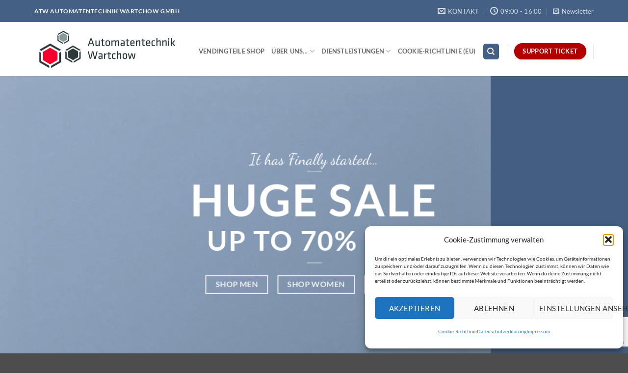

--- FILE ---
content_type: text/html; charset=utf-8
request_url: https://www.google.com/recaptcha/api2/anchor?ar=1&k=6LeNrHsqAAAAAFQ5SOR7e9Z-vJkPcS8DDSM3QEoM&co=aHR0cHM6Ly9hdHd0ZWNobmlrLmRlOjQ0Mw..&hl=en&v=PoyoqOPhxBO7pBk68S4YbpHZ&size=invisible&anchor-ms=20000&execute-ms=30000&cb=r2skg26j5llp
body_size: 48748
content:
<!DOCTYPE HTML><html dir="ltr" lang="en"><head><meta http-equiv="Content-Type" content="text/html; charset=UTF-8">
<meta http-equiv="X-UA-Compatible" content="IE=edge">
<title>reCAPTCHA</title>
<style type="text/css">
/* cyrillic-ext */
@font-face {
  font-family: 'Roboto';
  font-style: normal;
  font-weight: 400;
  font-stretch: 100%;
  src: url(//fonts.gstatic.com/s/roboto/v48/KFO7CnqEu92Fr1ME7kSn66aGLdTylUAMa3GUBHMdazTgWw.woff2) format('woff2');
  unicode-range: U+0460-052F, U+1C80-1C8A, U+20B4, U+2DE0-2DFF, U+A640-A69F, U+FE2E-FE2F;
}
/* cyrillic */
@font-face {
  font-family: 'Roboto';
  font-style: normal;
  font-weight: 400;
  font-stretch: 100%;
  src: url(//fonts.gstatic.com/s/roboto/v48/KFO7CnqEu92Fr1ME7kSn66aGLdTylUAMa3iUBHMdazTgWw.woff2) format('woff2');
  unicode-range: U+0301, U+0400-045F, U+0490-0491, U+04B0-04B1, U+2116;
}
/* greek-ext */
@font-face {
  font-family: 'Roboto';
  font-style: normal;
  font-weight: 400;
  font-stretch: 100%;
  src: url(//fonts.gstatic.com/s/roboto/v48/KFO7CnqEu92Fr1ME7kSn66aGLdTylUAMa3CUBHMdazTgWw.woff2) format('woff2');
  unicode-range: U+1F00-1FFF;
}
/* greek */
@font-face {
  font-family: 'Roboto';
  font-style: normal;
  font-weight: 400;
  font-stretch: 100%;
  src: url(//fonts.gstatic.com/s/roboto/v48/KFO7CnqEu92Fr1ME7kSn66aGLdTylUAMa3-UBHMdazTgWw.woff2) format('woff2');
  unicode-range: U+0370-0377, U+037A-037F, U+0384-038A, U+038C, U+038E-03A1, U+03A3-03FF;
}
/* math */
@font-face {
  font-family: 'Roboto';
  font-style: normal;
  font-weight: 400;
  font-stretch: 100%;
  src: url(//fonts.gstatic.com/s/roboto/v48/KFO7CnqEu92Fr1ME7kSn66aGLdTylUAMawCUBHMdazTgWw.woff2) format('woff2');
  unicode-range: U+0302-0303, U+0305, U+0307-0308, U+0310, U+0312, U+0315, U+031A, U+0326-0327, U+032C, U+032F-0330, U+0332-0333, U+0338, U+033A, U+0346, U+034D, U+0391-03A1, U+03A3-03A9, U+03B1-03C9, U+03D1, U+03D5-03D6, U+03F0-03F1, U+03F4-03F5, U+2016-2017, U+2034-2038, U+203C, U+2040, U+2043, U+2047, U+2050, U+2057, U+205F, U+2070-2071, U+2074-208E, U+2090-209C, U+20D0-20DC, U+20E1, U+20E5-20EF, U+2100-2112, U+2114-2115, U+2117-2121, U+2123-214F, U+2190, U+2192, U+2194-21AE, U+21B0-21E5, U+21F1-21F2, U+21F4-2211, U+2213-2214, U+2216-22FF, U+2308-230B, U+2310, U+2319, U+231C-2321, U+2336-237A, U+237C, U+2395, U+239B-23B7, U+23D0, U+23DC-23E1, U+2474-2475, U+25AF, U+25B3, U+25B7, U+25BD, U+25C1, U+25CA, U+25CC, U+25FB, U+266D-266F, U+27C0-27FF, U+2900-2AFF, U+2B0E-2B11, U+2B30-2B4C, U+2BFE, U+3030, U+FF5B, U+FF5D, U+1D400-1D7FF, U+1EE00-1EEFF;
}
/* symbols */
@font-face {
  font-family: 'Roboto';
  font-style: normal;
  font-weight: 400;
  font-stretch: 100%;
  src: url(//fonts.gstatic.com/s/roboto/v48/KFO7CnqEu92Fr1ME7kSn66aGLdTylUAMaxKUBHMdazTgWw.woff2) format('woff2');
  unicode-range: U+0001-000C, U+000E-001F, U+007F-009F, U+20DD-20E0, U+20E2-20E4, U+2150-218F, U+2190, U+2192, U+2194-2199, U+21AF, U+21E6-21F0, U+21F3, U+2218-2219, U+2299, U+22C4-22C6, U+2300-243F, U+2440-244A, U+2460-24FF, U+25A0-27BF, U+2800-28FF, U+2921-2922, U+2981, U+29BF, U+29EB, U+2B00-2BFF, U+4DC0-4DFF, U+FFF9-FFFB, U+10140-1018E, U+10190-1019C, U+101A0, U+101D0-101FD, U+102E0-102FB, U+10E60-10E7E, U+1D2C0-1D2D3, U+1D2E0-1D37F, U+1F000-1F0FF, U+1F100-1F1AD, U+1F1E6-1F1FF, U+1F30D-1F30F, U+1F315, U+1F31C, U+1F31E, U+1F320-1F32C, U+1F336, U+1F378, U+1F37D, U+1F382, U+1F393-1F39F, U+1F3A7-1F3A8, U+1F3AC-1F3AF, U+1F3C2, U+1F3C4-1F3C6, U+1F3CA-1F3CE, U+1F3D4-1F3E0, U+1F3ED, U+1F3F1-1F3F3, U+1F3F5-1F3F7, U+1F408, U+1F415, U+1F41F, U+1F426, U+1F43F, U+1F441-1F442, U+1F444, U+1F446-1F449, U+1F44C-1F44E, U+1F453, U+1F46A, U+1F47D, U+1F4A3, U+1F4B0, U+1F4B3, U+1F4B9, U+1F4BB, U+1F4BF, U+1F4C8-1F4CB, U+1F4D6, U+1F4DA, U+1F4DF, U+1F4E3-1F4E6, U+1F4EA-1F4ED, U+1F4F7, U+1F4F9-1F4FB, U+1F4FD-1F4FE, U+1F503, U+1F507-1F50B, U+1F50D, U+1F512-1F513, U+1F53E-1F54A, U+1F54F-1F5FA, U+1F610, U+1F650-1F67F, U+1F687, U+1F68D, U+1F691, U+1F694, U+1F698, U+1F6AD, U+1F6B2, U+1F6B9-1F6BA, U+1F6BC, U+1F6C6-1F6CF, U+1F6D3-1F6D7, U+1F6E0-1F6EA, U+1F6F0-1F6F3, U+1F6F7-1F6FC, U+1F700-1F7FF, U+1F800-1F80B, U+1F810-1F847, U+1F850-1F859, U+1F860-1F887, U+1F890-1F8AD, U+1F8B0-1F8BB, U+1F8C0-1F8C1, U+1F900-1F90B, U+1F93B, U+1F946, U+1F984, U+1F996, U+1F9E9, U+1FA00-1FA6F, U+1FA70-1FA7C, U+1FA80-1FA89, U+1FA8F-1FAC6, U+1FACE-1FADC, U+1FADF-1FAE9, U+1FAF0-1FAF8, U+1FB00-1FBFF;
}
/* vietnamese */
@font-face {
  font-family: 'Roboto';
  font-style: normal;
  font-weight: 400;
  font-stretch: 100%;
  src: url(//fonts.gstatic.com/s/roboto/v48/KFO7CnqEu92Fr1ME7kSn66aGLdTylUAMa3OUBHMdazTgWw.woff2) format('woff2');
  unicode-range: U+0102-0103, U+0110-0111, U+0128-0129, U+0168-0169, U+01A0-01A1, U+01AF-01B0, U+0300-0301, U+0303-0304, U+0308-0309, U+0323, U+0329, U+1EA0-1EF9, U+20AB;
}
/* latin-ext */
@font-face {
  font-family: 'Roboto';
  font-style: normal;
  font-weight: 400;
  font-stretch: 100%;
  src: url(//fonts.gstatic.com/s/roboto/v48/KFO7CnqEu92Fr1ME7kSn66aGLdTylUAMa3KUBHMdazTgWw.woff2) format('woff2');
  unicode-range: U+0100-02BA, U+02BD-02C5, U+02C7-02CC, U+02CE-02D7, U+02DD-02FF, U+0304, U+0308, U+0329, U+1D00-1DBF, U+1E00-1E9F, U+1EF2-1EFF, U+2020, U+20A0-20AB, U+20AD-20C0, U+2113, U+2C60-2C7F, U+A720-A7FF;
}
/* latin */
@font-face {
  font-family: 'Roboto';
  font-style: normal;
  font-weight: 400;
  font-stretch: 100%;
  src: url(//fonts.gstatic.com/s/roboto/v48/KFO7CnqEu92Fr1ME7kSn66aGLdTylUAMa3yUBHMdazQ.woff2) format('woff2');
  unicode-range: U+0000-00FF, U+0131, U+0152-0153, U+02BB-02BC, U+02C6, U+02DA, U+02DC, U+0304, U+0308, U+0329, U+2000-206F, U+20AC, U+2122, U+2191, U+2193, U+2212, U+2215, U+FEFF, U+FFFD;
}
/* cyrillic-ext */
@font-face {
  font-family: 'Roboto';
  font-style: normal;
  font-weight: 500;
  font-stretch: 100%;
  src: url(//fonts.gstatic.com/s/roboto/v48/KFO7CnqEu92Fr1ME7kSn66aGLdTylUAMa3GUBHMdazTgWw.woff2) format('woff2');
  unicode-range: U+0460-052F, U+1C80-1C8A, U+20B4, U+2DE0-2DFF, U+A640-A69F, U+FE2E-FE2F;
}
/* cyrillic */
@font-face {
  font-family: 'Roboto';
  font-style: normal;
  font-weight: 500;
  font-stretch: 100%;
  src: url(//fonts.gstatic.com/s/roboto/v48/KFO7CnqEu92Fr1ME7kSn66aGLdTylUAMa3iUBHMdazTgWw.woff2) format('woff2');
  unicode-range: U+0301, U+0400-045F, U+0490-0491, U+04B0-04B1, U+2116;
}
/* greek-ext */
@font-face {
  font-family: 'Roboto';
  font-style: normal;
  font-weight: 500;
  font-stretch: 100%;
  src: url(//fonts.gstatic.com/s/roboto/v48/KFO7CnqEu92Fr1ME7kSn66aGLdTylUAMa3CUBHMdazTgWw.woff2) format('woff2');
  unicode-range: U+1F00-1FFF;
}
/* greek */
@font-face {
  font-family: 'Roboto';
  font-style: normal;
  font-weight: 500;
  font-stretch: 100%;
  src: url(//fonts.gstatic.com/s/roboto/v48/KFO7CnqEu92Fr1ME7kSn66aGLdTylUAMa3-UBHMdazTgWw.woff2) format('woff2');
  unicode-range: U+0370-0377, U+037A-037F, U+0384-038A, U+038C, U+038E-03A1, U+03A3-03FF;
}
/* math */
@font-face {
  font-family: 'Roboto';
  font-style: normal;
  font-weight: 500;
  font-stretch: 100%;
  src: url(//fonts.gstatic.com/s/roboto/v48/KFO7CnqEu92Fr1ME7kSn66aGLdTylUAMawCUBHMdazTgWw.woff2) format('woff2');
  unicode-range: U+0302-0303, U+0305, U+0307-0308, U+0310, U+0312, U+0315, U+031A, U+0326-0327, U+032C, U+032F-0330, U+0332-0333, U+0338, U+033A, U+0346, U+034D, U+0391-03A1, U+03A3-03A9, U+03B1-03C9, U+03D1, U+03D5-03D6, U+03F0-03F1, U+03F4-03F5, U+2016-2017, U+2034-2038, U+203C, U+2040, U+2043, U+2047, U+2050, U+2057, U+205F, U+2070-2071, U+2074-208E, U+2090-209C, U+20D0-20DC, U+20E1, U+20E5-20EF, U+2100-2112, U+2114-2115, U+2117-2121, U+2123-214F, U+2190, U+2192, U+2194-21AE, U+21B0-21E5, U+21F1-21F2, U+21F4-2211, U+2213-2214, U+2216-22FF, U+2308-230B, U+2310, U+2319, U+231C-2321, U+2336-237A, U+237C, U+2395, U+239B-23B7, U+23D0, U+23DC-23E1, U+2474-2475, U+25AF, U+25B3, U+25B7, U+25BD, U+25C1, U+25CA, U+25CC, U+25FB, U+266D-266F, U+27C0-27FF, U+2900-2AFF, U+2B0E-2B11, U+2B30-2B4C, U+2BFE, U+3030, U+FF5B, U+FF5D, U+1D400-1D7FF, U+1EE00-1EEFF;
}
/* symbols */
@font-face {
  font-family: 'Roboto';
  font-style: normal;
  font-weight: 500;
  font-stretch: 100%;
  src: url(//fonts.gstatic.com/s/roboto/v48/KFO7CnqEu92Fr1ME7kSn66aGLdTylUAMaxKUBHMdazTgWw.woff2) format('woff2');
  unicode-range: U+0001-000C, U+000E-001F, U+007F-009F, U+20DD-20E0, U+20E2-20E4, U+2150-218F, U+2190, U+2192, U+2194-2199, U+21AF, U+21E6-21F0, U+21F3, U+2218-2219, U+2299, U+22C4-22C6, U+2300-243F, U+2440-244A, U+2460-24FF, U+25A0-27BF, U+2800-28FF, U+2921-2922, U+2981, U+29BF, U+29EB, U+2B00-2BFF, U+4DC0-4DFF, U+FFF9-FFFB, U+10140-1018E, U+10190-1019C, U+101A0, U+101D0-101FD, U+102E0-102FB, U+10E60-10E7E, U+1D2C0-1D2D3, U+1D2E0-1D37F, U+1F000-1F0FF, U+1F100-1F1AD, U+1F1E6-1F1FF, U+1F30D-1F30F, U+1F315, U+1F31C, U+1F31E, U+1F320-1F32C, U+1F336, U+1F378, U+1F37D, U+1F382, U+1F393-1F39F, U+1F3A7-1F3A8, U+1F3AC-1F3AF, U+1F3C2, U+1F3C4-1F3C6, U+1F3CA-1F3CE, U+1F3D4-1F3E0, U+1F3ED, U+1F3F1-1F3F3, U+1F3F5-1F3F7, U+1F408, U+1F415, U+1F41F, U+1F426, U+1F43F, U+1F441-1F442, U+1F444, U+1F446-1F449, U+1F44C-1F44E, U+1F453, U+1F46A, U+1F47D, U+1F4A3, U+1F4B0, U+1F4B3, U+1F4B9, U+1F4BB, U+1F4BF, U+1F4C8-1F4CB, U+1F4D6, U+1F4DA, U+1F4DF, U+1F4E3-1F4E6, U+1F4EA-1F4ED, U+1F4F7, U+1F4F9-1F4FB, U+1F4FD-1F4FE, U+1F503, U+1F507-1F50B, U+1F50D, U+1F512-1F513, U+1F53E-1F54A, U+1F54F-1F5FA, U+1F610, U+1F650-1F67F, U+1F687, U+1F68D, U+1F691, U+1F694, U+1F698, U+1F6AD, U+1F6B2, U+1F6B9-1F6BA, U+1F6BC, U+1F6C6-1F6CF, U+1F6D3-1F6D7, U+1F6E0-1F6EA, U+1F6F0-1F6F3, U+1F6F7-1F6FC, U+1F700-1F7FF, U+1F800-1F80B, U+1F810-1F847, U+1F850-1F859, U+1F860-1F887, U+1F890-1F8AD, U+1F8B0-1F8BB, U+1F8C0-1F8C1, U+1F900-1F90B, U+1F93B, U+1F946, U+1F984, U+1F996, U+1F9E9, U+1FA00-1FA6F, U+1FA70-1FA7C, U+1FA80-1FA89, U+1FA8F-1FAC6, U+1FACE-1FADC, U+1FADF-1FAE9, U+1FAF0-1FAF8, U+1FB00-1FBFF;
}
/* vietnamese */
@font-face {
  font-family: 'Roboto';
  font-style: normal;
  font-weight: 500;
  font-stretch: 100%;
  src: url(//fonts.gstatic.com/s/roboto/v48/KFO7CnqEu92Fr1ME7kSn66aGLdTylUAMa3OUBHMdazTgWw.woff2) format('woff2');
  unicode-range: U+0102-0103, U+0110-0111, U+0128-0129, U+0168-0169, U+01A0-01A1, U+01AF-01B0, U+0300-0301, U+0303-0304, U+0308-0309, U+0323, U+0329, U+1EA0-1EF9, U+20AB;
}
/* latin-ext */
@font-face {
  font-family: 'Roboto';
  font-style: normal;
  font-weight: 500;
  font-stretch: 100%;
  src: url(//fonts.gstatic.com/s/roboto/v48/KFO7CnqEu92Fr1ME7kSn66aGLdTylUAMa3KUBHMdazTgWw.woff2) format('woff2');
  unicode-range: U+0100-02BA, U+02BD-02C5, U+02C7-02CC, U+02CE-02D7, U+02DD-02FF, U+0304, U+0308, U+0329, U+1D00-1DBF, U+1E00-1E9F, U+1EF2-1EFF, U+2020, U+20A0-20AB, U+20AD-20C0, U+2113, U+2C60-2C7F, U+A720-A7FF;
}
/* latin */
@font-face {
  font-family: 'Roboto';
  font-style: normal;
  font-weight: 500;
  font-stretch: 100%;
  src: url(//fonts.gstatic.com/s/roboto/v48/KFO7CnqEu92Fr1ME7kSn66aGLdTylUAMa3yUBHMdazQ.woff2) format('woff2');
  unicode-range: U+0000-00FF, U+0131, U+0152-0153, U+02BB-02BC, U+02C6, U+02DA, U+02DC, U+0304, U+0308, U+0329, U+2000-206F, U+20AC, U+2122, U+2191, U+2193, U+2212, U+2215, U+FEFF, U+FFFD;
}
/* cyrillic-ext */
@font-face {
  font-family: 'Roboto';
  font-style: normal;
  font-weight: 900;
  font-stretch: 100%;
  src: url(//fonts.gstatic.com/s/roboto/v48/KFO7CnqEu92Fr1ME7kSn66aGLdTylUAMa3GUBHMdazTgWw.woff2) format('woff2');
  unicode-range: U+0460-052F, U+1C80-1C8A, U+20B4, U+2DE0-2DFF, U+A640-A69F, U+FE2E-FE2F;
}
/* cyrillic */
@font-face {
  font-family: 'Roboto';
  font-style: normal;
  font-weight: 900;
  font-stretch: 100%;
  src: url(//fonts.gstatic.com/s/roboto/v48/KFO7CnqEu92Fr1ME7kSn66aGLdTylUAMa3iUBHMdazTgWw.woff2) format('woff2');
  unicode-range: U+0301, U+0400-045F, U+0490-0491, U+04B0-04B1, U+2116;
}
/* greek-ext */
@font-face {
  font-family: 'Roboto';
  font-style: normal;
  font-weight: 900;
  font-stretch: 100%;
  src: url(//fonts.gstatic.com/s/roboto/v48/KFO7CnqEu92Fr1ME7kSn66aGLdTylUAMa3CUBHMdazTgWw.woff2) format('woff2');
  unicode-range: U+1F00-1FFF;
}
/* greek */
@font-face {
  font-family: 'Roboto';
  font-style: normal;
  font-weight: 900;
  font-stretch: 100%;
  src: url(//fonts.gstatic.com/s/roboto/v48/KFO7CnqEu92Fr1ME7kSn66aGLdTylUAMa3-UBHMdazTgWw.woff2) format('woff2');
  unicode-range: U+0370-0377, U+037A-037F, U+0384-038A, U+038C, U+038E-03A1, U+03A3-03FF;
}
/* math */
@font-face {
  font-family: 'Roboto';
  font-style: normal;
  font-weight: 900;
  font-stretch: 100%;
  src: url(//fonts.gstatic.com/s/roboto/v48/KFO7CnqEu92Fr1ME7kSn66aGLdTylUAMawCUBHMdazTgWw.woff2) format('woff2');
  unicode-range: U+0302-0303, U+0305, U+0307-0308, U+0310, U+0312, U+0315, U+031A, U+0326-0327, U+032C, U+032F-0330, U+0332-0333, U+0338, U+033A, U+0346, U+034D, U+0391-03A1, U+03A3-03A9, U+03B1-03C9, U+03D1, U+03D5-03D6, U+03F0-03F1, U+03F4-03F5, U+2016-2017, U+2034-2038, U+203C, U+2040, U+2043, U+2047, U+2050, U+2057, U+205F, U+2070-2071, U+2074-208E, U+2090-209C, U+20D0-20DC, U+20E1, U+20E5-20EF, U+2100-2112, U+2114-2115, U+2117-2121, U+2123-214F, U+2190, U+2192, U+2194-21AE, U+21B0-21E5, U+21F1-21F2, U+21F4-2211, U+2213-2214, U+2216-22FF, U+2308-230B, U+2310, U+2319, U+231C-2321, U+2336-237A, U+237C, U+2395, U+239B-23B7, U+23D0, U+23DC-23E1, U+2474-2475, U+25AF, U+25B3, U+25B7, U+25BD, U+25C1, U+25CA, U+25CC, U+25FB, U+266D-266F, U+27C0-27FF, U+2900-2AFF, U+2B0E-2B11, U+2B30-2B4C, U+2BFE, U+3030, U+FF5B, U+FF5D, U+1D400-1D7FF, U+1EE00-1EEFF;
}
/* symbols */
@font-face {
  font-family: 'Roboto';
  font-style: normal;
  font-weight: 900;
  font-stretch: 100%;
  src: url(//fonts.gstatic.com/s/roboto/v48/KFO7CnqEu92Fr1ME7kSn66aGLdTylUAMaxKUBHMdazTgWw.woff2) format('woff2');
  unicode-range: U+0001-000C, U+000E-001F, U+007F-009F, U+20DD-20E0, U+20E2-20E4, U+2150-218F, U+2190, U+2192, U+2194-2199, U+21AF, U+21E6-21F0, U+21F3, U+2218-2219, U+2299, U+22C4-22C6, U+2300-243F, U+2440-244A, U+2460-24FF, U+25A0-27BF, U+2800-28FF, U+2921-2922, U+2981, U+29BF, U+29EB, U+2B00-2BFF, U+4DC0-4DFF, U+FFF9-FFFB, U+10140-1018E, U+10190-1019C, U+101A0, U+101D0-101FD, U+102E0-102FB, U+10E60-10E7E, U+1D2C0-1D2D3, U+1D2E0-1D37F, U+1F000-1F0FF, U+1F100-1F1AD, U+1F1E6-1F1FF, U+1F30D-1F30F, U+1F315, U+1F31C, U+1F31E, U+1F320-1F32C, U+1F336, U+1F378, U+1F37D, U+1F382, U+1F393-1F39F, U+1F3A7-1F3A8, U+1F3AC-1F3AF, U+1F3C2, U+1F3C4-1F3C6, U+1F3CA-1F3CE, U+1F3D4-1F3E0, U+1F3ED, U+1F3F1-1F3F3, U+1F3F5-1F3F7, U+1F408, U+1F415, U+1F41F, U+1F426, U+1F43F, U+1F441-1F442, U+1F444, U+1F446-1F449, U+1F44C-1F44E, U+1F453, U+1F46A, U+1F47D, U+1F4A3, U+1F4B0, U+1F4B3, U+1F4B9, U+1F4BB, U+1F4BF, U+1F4C8-1F4CB, U+1F4D6, U+1F4DA, U+1F4DF, U+1F4E3-1F4E6, U+1F4EA-1F4ED, U+1F4F7, U+1F4F9-1F4FB, U+1F4FD-1F4FE, U+1F503, U+1F507-1F50B, U+1F50D, U+1F512-1F513, U+1F53E-1F54A, U+1F54F-1F5FA, U+1F610, U+1F650-1F67F, U+1F687, U+1F68D, U+1F691, U+1F694, U+1F698, U+1F6AD, U+1F6B2, U+1F6B9-1F6BA, U+1F6BC, U+1F6C6-1F6CF, U+1F6D3-1F6D7, U+1F6E0-1F6EA, U+1F6F0-1F6F3, U+1F6F7-1F6FC, U+1F700-1F7FF, U+1F800-1F80B, U+1F810-1F847, U+1F850-1F859, U+1F860-1F887, U+1F890-1F8AD, U+1F8B0-1F8BB, U+1F8C0-1F8C1, U+1F900-1F90B, U+1F93B, U+1F946, U+1F984, U+1F996, U+1F9E9, U+1FA00-1FA6F, U+1FA70-1FA7C, U+1FA80-1FA89, U+1FA8F-1FAC6, U+1FACE-1FADC, U+1FADF-1FAE9, U+1FAF0-1FAF8, U+1FB00-1FBFF;
}
/* vietnamese */
@font-face {
  font-family: 'Roboto';
  font-style: normal;
  font-weight: 900;
  font-stretch: 100%;
  src: url(//fonts.gstatic.com/s/roboto/v48/KFO7CnqEu92Fr1ME7kSn66aGLdTylUAMa3OUBHMdazTgWw.woff2) format('woff2');
  unicode-range: U+0102-0103, U+0110-0111, U+0128-0129, U+0168-0169, U+01A0-01A1, U+01AF-01B0, U+0300-0301, U+0303-0304, U+0308-0309, U+0323, U+0329, U+1EA0-1EF9, U+20AB;
}
/* latin-ext */
@font-face {
  font-family: 'Roboto';
  font-style: normal;
  font-weight: 900;
  font-stretch: 100%;
  src: url(//fonts.gstatic.com/s/roboto/v48/KFO7CnqEu92Fr1ME7kSn66aGLdTylUAMa3KUBHMdazTgWw.woff2) format('woff2');
  unicode-range: U+0100-02BA, U+02BD-02C5, U+02C7-02CC, U+02CE-02D7, U+02DD-02FF, U+0304, U+0308, U+0329, U+1D00-1DBF, U+1E00-1E9F, U+1EF2-1EFF, U+2020, U+20A0-20AB, U+20AD-20C0, U+2113, U+2C60-2C7F, U+A720-A7FF;
}
/* latin */
@font-face {
  font-family: 'Roboto';
  font-style: normal;
  font-weight: 900;
  font-stretch: 100%;
  src: url(//fonts.gstatic.com/s/roboto/v48/KFO7CnqEu92Fr1ME7kSn66aGLdTylUAMa3yUBHMdazQ.woff2) format('woff2');
  unicode-range: U+0000-00FF, U+0131, U+0152-0153, U+02BB-02BC, U+02C6, U+02DA, U+02DC, U+0304, U+0308, U+0329, U+2000-206F, U+20AC, U+2122, U+2191, U+2193, U+2212, U+2215, U+FEFF, U+FFFD;
}

</style>
<link rel="stylesheet" type="text/css" href="https://www.gstatic.com/recaptcha/releases/PoyoqOPhxBO7pBk68S4YbpHZ/styles__ltr.css">
<script nonce="EMem5HLUciXk5WkOZnxnCA" type="text/javascript">window['__recaptcha_api'] = 'https://www.google.com/recaptcha/api2/';</script>
<script type="text/javascript" src="https://www.gstatic.com/recaptcha/releases/PoyoqOPhxBO7pBk68S4YbpHZ/recaptcha__en.js" nonce="EMem5HLUciXk5WkOZnxnCA">
      
    </script></head>
<body><div id="rc-anchor-alert" class="rc-anchor-alert"></div>
<input type="hidden" id="recaptcha-token" value="[base64]">
<script type="text/javascript" nonce="EMem5HLUciXk5WkOZnxnCA">
      recaptcha.anchor.Main.init("[\x22ainput\x22,[\x22bgdata\x22,\x22\x22,\[base64]/[base64]/[base64]/[base64]/[base64]/[base64]/[base64]/[base64]/[base64]/[base64]\\u003d\x22,\[base64]\\u003d\x22,\x22aAHCtVRxw47Ct3pZwqMKw4bCrQ/Dn8KhTx89wrsfwp4qS8O3w5JFw5jDnsKGEB8SS1oMexIeAxTDpMOLKUJSw5fDhcOxw7LDk8Oiw7Jlw7zCj8ORw6zDgMO9MEppw7dSPMOVw5/[base64]/e33CpMKcwo/Ci8Olw7TDrMOAFMKFH8O5w73CmzfCrMKQw7VMam1Ewp7DjsOHYsOJNsK2NMKvwrgfOF4UZjpcQ0nDrBHDiHbCjcKbwr/Cs1PDgsOYccKbZ8O9ESYbwrotHk8LwrQSwq3Cg8OewphtR2bDucO5wpvCsFXDt8Olwpp1eMOwwo5UGcOMRC/CuQVPwq1lRkjDgj7CmQ/CoMOtP8K4G27DrMODwrLDjkZrw5bCjcOWwqfCqMOnV8KdJ0ldLsKfw7hoCAzCpVXCmUzDrcOpBWcmwpltQAFpZ8KcwpXCvsOJQVDCnx0HWCwgEH/DlVkILDbDiEbDqBpHJl/Cu8OhwojDqsKIwpHCi3UYw57Cn8KEwpcKDcOqV8K/w4oFw4RLw4vDtsOFwoJyH1NUa8KLWhwSw755wqR5fileUQ7CunrCn8KXwrJaKC8fwqrCkMOYw4oXw5DCh8OMwr4aWsOGZWrDlgQmQHLDiFLDrMO/wq0vwqhMKQpRwofCnhFPR1l7csORw4jDvjrDkMOANsO7FRZLeWDCiErCrsOyw7DCoRnClcK/MMKUw6cmw5/DnsOIw7xiFcOnFcOEw4DCrCVhJwfDjAbCmm/[base64]/[base64]/DlcKzOEZcw6Vlwr0yw5wvw7VIbsOiH3HDjMOEMsKcemV5wrrDvTLCv8Ogw7xyw5QrUsOXw61ew6Njw73DkcOAwpcYKCxtw73DhcKWf8KVXFDCpRNswpfCncKGw4UxKQZRw7XDqMOAQxd5wrfCv8K2Q8Oaw4/DuERRZmvCs8OjQcKzwpHCoT/[base64]/CoMKMw4rCocOew7nDksOYUwINw6l+NcOWCDPDvsKURE7DsW4iC8KiP8KjLsK8w656w4USw4NQw6Y2EV0FLDbCt3gywp7DpMK5WQ/DlQDCkMOVwpx5w4fDqVnDqsOuAMKZJS0KAMOBQ8KkMz/CqknDqFdRWMKBw7zDnsK/wpXDiQTDk8O6w57Cu03Cvx4Jw5gEw6EbwoVvw7bCp8KMwpLDisOFwrEPRjEEL2LDuMOKwoIKWMKhH31Nw5gWw7/DsMKHw5IZwoRewpHDlcOMw5zCmMKIw5AiJErDvlfCtxtrw6sEw79Aw77DhUQtwpICTMKkcsOdwqDCqVRTR8O5PcOrwoRrw59Zw6A2w4TDhlsFwpRhKCJgKMOyVMKGwoLDr3gDW8OHIEhXIjluEQIiw5bCpMKpw6x1w6hOQQ4RQMKJw41Aw5k5wq/Cty9Yw7TChEMVwozCix4LKTcwTiB8Sipow5QXb8KdasKDKTzDjnHCkcKuw7E+cR/DsWxewpvCpcKnwpnDs8Khw7/DucO/[base64]/DrMK/AsOQwrIQXMObTMOpWirCl8KTwpjCvlJKwqvDs8KmXybDh8K0w5XDgzPDm8O3RzA4wpAbAMOGwqcCw7nDhDnDvAsWWsOhwqQhYMK0YXbDswNrw7XDusKgCcKNw7DCuA/CoMKsKhrCgnrDk8ODKMKdVMOZwq3CvMO7IcK2w7TCpcK3wpzDnUbDr8OVUElrExXCrG5HwohawpUKw4rChkNYBMKfXcOYUMKvwqkqacOTwpbCnsKqLQbDq8KRw5A4JMOHSFBgw5N/[base64]/fUYfH8KKw4JVw7DCvV/DvsKhw6tVwoDCk8KuwrJHUsKGwq5GwrfCpcKraRHClRrDmsKzwrhAV1TDmcOJIVPDk8OPRcOeew1FK8K4wqLDsMOsLAzDscKFwpEAQRjDt8O3KXbCq8OkU1vDtMKzwpY2w4PDrHzCijJxw68uNcODwqNaw5F7L8O+IxUkREwSbsO2STkfWMKqw6EMXG/DtnjDoAAaUjE/w7TCtMKmRsKQw5BiEsKPw7EyaTTCkFfDukhPwq9xw5nClALCvcKbw4jDtCrCuELCnR87BMKwasKwwq55SX/[base64]/CvyPCpsKcZsKBwrvCowx/wr7Cp8KHQcKSLsOuwo5mS8OGF3pYEMOYwqAeGS1nWMOMw4FQSlVnw5DCpWtDw4PCqcKIMMOUFlzDv3BgdE7Ck0BqYcOHJcKJMMOmwpbDosKAAmp6VMO0Jy3CksKfwoc/[base64]/CkcK1TMK9wrTCksO6wplgw5HCpcKwfmI5wpDDg8O2wqMLw43DpsKPwoEaw4rClWPDsl9OKQF7w7MQwqrCvVfDnz/CgkJSdgsETsOGFMOBwofDlzrDuTvDncO/c09/[base64]/CnsOOwp1ZNsOuwr3CthUMw6bCoELCrcKPG8OWwr5CMBAGEnkewqReW1HDtsKJFsK1KsKaQMO3woHDhcOOK05LN0LCpsKIYizDmW/Dg1MDwrx/W8OLwr1pwpnChQs1wqLDhcK+w7YHJMKYwp3DgGHDksKhwqVFCjRWwqXCpcOsw6DCkQYrDDkXCXfDrcKUwqrCucK4wr8Iw6Alw6jCscOrw5kPRW/CvDzDuEQVc1jDpMK6HsOMF2pZw4LDh0USbQLCgMKSwqcCWcOpYyd/HWITwrQmwpLDuMORw5PDoEMrwojCkcKRwpnCrCEBfAN/[base64]/RMOFw77DjcObwp/CtTvDrMOrw7x5HcOHc8OTY1zCtzXCgsKuJE7DisKnGcK/N33DpMKKCBg7w5PDv8KdCsKGJmTCmhvDlsKowrLDkEk1X087w7Mgw78sw7TClwTDu8Kcwp/[base64]/CrsKFwqTDj8OLAMK1f8OBwqJgwpLCmMOCwo8awqXDv8KZEVvCnRcywrzDmyXCmVbCocKIwpMxworCvEbCsid6LMOJw5XCmcKLPx/[base64]/DrWEAF8Kpw7N/EsO9wr8hUcKPw7fDkE8vYQxiGAZeR8KKw63DscKaZ8Kxw5ZAw57CrCHCnwlTw5LCm0zCqsKewoo/wonDkFHCmG16wqsQw6/DqDYPwpkkwrnCvUbCvSV3E2J+Z3d3w4rCq8OyKsKNWgUQQ8OfwqbCmsOuw4/CtMOawqoNCCLDqR0Bw5gUYcOPwp3ChW7DosK4w4BVw47DksKacDHDpsKxw6fDrTogKEPDl8O5wpppW3peaMKPw4TCkMOCTncgwrHCscO/w63Ct8KrwoIqB8OqO8Ojw54Lwq/DuWJ2TT9vHsO8W3/CsMOTUVl3w6HCvMKrw4pMC0/Cr3fCv8KkfMK7WAnCiRxlw4gyTWDDjcOVbsKlI0BbRMK8HGN9woc1w5TCkMOnEBrCu1wawrjDvMOMw6ADwonDjcKFwqHCtV7Con4WwpzDvMOIwqQmWnxlw6Uzw595w5rDpUUEeQLCjzjDj2t7BDhsM8OObzpTwq95LCV9GHzDo3c0wr/DuMKzw7gWMgjDi2kkwqAUw4TDryBrRsK8VjZgwq0kPcOuw7AVw43Cjnk2wqvDgcKZNxDDrQ3Du2Jzwr0QPcKdw5g7wp7CpcK3w6TDviFKccKGDsKsMRTDgQvDmsKwwopdb8OFwrE/RcOWw7NUwoZ6fsKjF1vCjEDCjsKxYx0fw5MYIQLCo1t0wozCm8OjU8KwfcKvfcK6w43DisOUwrlqwoZUQSbCg0Qjbjhuw61dCMKQw5ozw7DCkwMHD8OrEx1/X8OEwp/DgBpvwo1jI3HDlzLClSbCq2/CuMK/UcKgwrIFFiEtw7BYw6tfwrh+VUvCgMOjQSnDswFITsK/w57Cun11G23DhQDCoMKPwrQPw5EeCRpEZsOZwr13w6NKw6FQcCM9bsOuwrEQw4zCh8OJdMKNIAJ5XMKtYAtlL23CkMOsZMOAQMONBsKCw6LCucOHw7I5w70nwqLCg2tHeh5/wp/DocKAwolUw7EPS3QMw5XDmRrDucOOeR3Cm8O5w7TDpyjCvW/ChMOtMMObH8ObSsKpw6JTwpB3SRLCk8O2JcO0MSsJYMKOH8Owwr3Cr8Otw5tYQWLCgsOkwqxSUsKZw4PDkgjDiQgiw7o2w7wEw7PCjV9xw7vDvlDDr8OHY3EHKXYhw6/Dh1gaw4dBJAApQQN8wrJyw5vCiR/DoGLCq2h7wrgUwrA7w6ZdWsO7K0vDrhvCiMK+wrIUElVew7zCnTYjBsOKXsO5e8OXelxxHsKYfCIIw6IpwqlaeMKWwqHClMKHRsO/w47CoGRyEVrCnm3DtcKcYlbDqcO7WA9dDMOvwoIJMUjDh37CvjvDjsKhE3PCtsOWwpEGDT07AF/[base64]/DuWLDpErDrXVODh0hwpFOR3zDpmhPJcKXw7EaccKJw4pMw6lLw5XCi8KewqzDp2fDkXPCv2lFw7xhw6bDhsO2wojClAErwpvCrnbCg8KOw4IFw4jCghHDqD4OLjAcf1TCsMKzwqkOwq/DojrCo8Ogwr44w6XDrMK/A8KqOMO/OBrCgREjw63CiMOZwqTDrcONMcOwCwobwpFdFRrDicO0woJlw4HDnyrCpmLCjMObUsO5w4Ydw7xgR3bChGrDqSdLeTbCsl/DmMOBKR7CiAVkw5zCu8Oew7zCkkBPw5tiF2TCqi1Jw7DDjsOkAsOyQCgzHF/CpSvCqMK7wpTDgcO1worDl8ORwohaw5bCvMO+bzs/wosSw6XCuHTDk8K4w4l9ZsOkw640KMK/w6RKw44AIUDDu8OSAcO1UcOkwrjDr8KIwrB+Z3Qjw6/[base64]/DjXTDr8KkWhTCmnnCo8OdIsOzwpMrI8KwXDrDhMOAw6/[base64]/HsORPcKeShVQSMKJw7UOERfDkcK4CcKZCcOUCnHDuMOWw53Ds8OZPGLDoC5Mw40ww67Dn8KCwrRLwo1hw7LCp8OEwpcQw6Iuw6oEwrbChMKDwrfCmQ/CisKnPjPDpj/CoRrDonjCn8OAFcO9DMOAw4vCuMK0fAnCiMOIw78kck/Cq8O/[base64]/ChRRowqXDrG7Cuyx5w6xIw5dBYcKNdMO6eMKSw5FIw7LCu0ZWwp/DhT1Lw44Hw5MeJMO1w6QvL8KBCcOJwp9abMK6BmzCjSrDncKKw44dI8Onwp7Dq1/DocK7LMO4ZcKywqALUGFPwogxwrbCl8Odw5JUw6JPa0skGU/CtMKJb8Oew4DCp8KJwqILwp8PIsKtNUHCuMK1w63CocOtwq47EMOBUh3Co8O0w4XDvzIjJMOaN3fDt2jDq8OaHkkGw5xeP8O9wrjCll1KUi1rw43DjRDDu8Kow4bCvz7CnsODMhTDpns8w7lewq/[base64]/ClsKvYzbDlMO1w6NeeMKVw5rDhkvCu8ORMsKRdsO5wobDl1XCucKTW8OPw5DCjQxdw6RjfMOWwr/DnEEHwr4jwrvCnG7CtTgsw6LDmXbCmyYAEsKzEEvDukV5MMOaTSo6W8KGFsKEFSzDiy7ClMOtR0YFw68ewpdEO8O4w6LDt8KhDHPDk8KIwrEjw693wo94XTHCoMO3wrpHwoDDqDjDuj7CvsO/YcK9Tj48cjJTw7PCpxE3wp7DscKLwoLDihtIKRXCmMO5HsOVw6ZBW2IATMK5LcKTAyJCUXfDuMObMV9lwoRwwrEhAsKww5zDrcO6MsO2w58UV8OEwrvCunvDsAlnYVFUdMOpw7QVw7lkV1QMw5PDhk7DlMOaD8OdVDXCnsOlwowMw4pMJcKRKS/DgFjCjMKfwocWRsO6Yj0gwoXCpcOnw5tYw7jDtsKWUMOxPARKwoZPJGtBwrJ5wrzCnCPDnTTCu8K2wr3DpcKGUAjDhcKQcHxKw4DCij0XwoQRHShmw6rDtcONw6/DqsKcecKCwprCmsO6QsOHCsOgW8O/wrY4D8OLCsKUE8OSJWDCr1DCjWjCssO0ZxjCgMKZVlLDqcOZHMKMb8K8EcO/w5jDoDbDoMKowqcfF8KsXsOCBWImKMO5w4PCkMKGw6Q+wp/DnWTDhMOpEXTDvcKEUQBAw4zDi8Obwq8Cwr/DgQDCisOXwrwbwrXCtcO/AcKZwoBic0RTVnXChMKGRsKEwqDChyvDhcKwwr3DoMKgwqbDi3YsAgDDjxPClk5bAhpFw7EdVsOHSghyw73Du0rDrg3DmMKxJMKOw6UmZsOcwo7Cm3XDqzYIw7HCpsKxJ3AKwo/DsmhiZMKPA3fDm8KmMsONwoQPw5MEwpwBw6XDpiXCsMKww6M6w4zCocKow49sVxzCtATDvsOow7FLw4fCpUTCvcO5woDCoAR5YMKcw45Xw4kJw6xMXFnDt1dTfTfCksO5wqXCqkFowqEOw7YxwrPCosObV8KVIF/DpMO0w5TDu8KoJcOERx3DkyZqTcKFCFhtw63Dl2LDpcO2wrZKVBgKw6AOw6rDhMKawr3ClMKnw5R3fcOYw5NBw5TDosOoOMO7w7M/YXzCuT7CisO9wprDnSctwrJJWcKXw6bDgsKkRcKcw4d5w5LDsW4pGCouAXNoAVrCu8OPwoRcU27DtMOFKCPCiW9Mwo3Dq8KOwp/DuMKDRwciACRcCnsGQW3DpsOkAARZwovDhCnDp8OlCnhIw5QNw4l8wqrCrsKSw79bfVR8LMO1Qhcdw70LIMKHDT/[base64]/wpMFfsOSw4tELWAlwqDDn8KuKn3Do8KdwqfDmMK2DHZ/w4U6IB5yAQHDuyF0eGtZwqrDmWAWXlt4GcO2wpjDt8KKwobDpGV9EhDCr8KTIMK6HMOEw5vCuwguw6MTVnXDhA8ywonDm30Yw6TCjn3Cu8K8Q8KEw7kTw4Bhwqk3wqREwrdxw5TCiTY6LMODc8OvBBfCrlLCln0FXDQ+wpsUw6csw6New4hTw47CocK/UMK6wqPCs00Mw6gtwo7Cuy0swo1Dw7jCqcO8PBXCnDtiOsOawr1Gw5YPwr7CpVjDvcKww70UMHtUwrUFw75+wrMMD1s+woHDo8KgEcOTw4fCkHwVwqZlcDN2w6rCssKdw45mw4rDnxElw6bDoCZ8ZMOlQsKNw7/[base64]/DjcKeB04pAsOXWHvCrcOmbMK+wrbCph0Nwo3CqHV4PcOZMsK+HQIWw6/DjiANwqpaMAdvbXgvS8KUShoSw44/w4/CvBMqYSnCsxzCjsKrJFkGw5dBwod8McO2Ak14woHDo8K4w64+w7fDuHvCpMOPCwwde20UwpATRsK/w6jDulskw7PCm2lXcBvCg8Kiw7HDpsOewq4owoPDuHFfwqrCqsOuBsKBwrtOwq3DphbCvsOQYiVpA8KMwpsVTkwfw4ogDUwYTMOuLMODw6TDsMOaIik7Phc3BcKRw5lzw7BlLWvCrAA1w6TDim0Lw5QSw6DCgXEReH/DmMO7w4JdOsOAwpnDllPDjcO3wq/DqsOERsO5w7TCkUEwwp5Od8Kbw5/[base64]/[base64]/DscKuA8OrwqzCoWJXw7nCtF0UwrBIw7Axw6YFXcOiOsO3wqEUa8OkwpAQUmVHwqI1SHNLw7JDAMOhwrnClSbDksKPwpbCsDHCtH/CjMOqfcKRW8KpwoclwqMKFcOXwpEJRsOrwpUDw6vDkxLDokxMaCDDhCwPBsKewozDqcOiWxnCr1Zqw40iw5A5w4PCpxUPciLDlsOlwrcuwqDDl8KUw59SbVFuwoDDo8KywprDsMKcw7gSSMKRw4zDqsKVQ8O3A8KcEwd/D8OAw6jCoFwAw7/DnnYow5Now6fDgQB+RsKpBMKaQcOqeMO/[base64]/CoUHCvhbDgsObw6ddwq9Pw5JocT/CgD7DhjvDmMO1cGE3ecO3U0EeSmfDkWMpHwDCtGJNIcKqwo0PKhcIUBLDucKEWGpNwrnDtyLDgsKqw64xWXLCi8O8ZGnDtxZEUcKGal06woXDsFPDu8KWw5R/wr0bO8OpY2bCmsKxwpxeZlzDnMKQVQjDlcKLdMOCwrjCuzpjwqTCm0BMw4wtCMOsLkXCok7DtUnCjsKPNcOUwoolTMOgL8OHG8KGFMKCR0LCjTtCdcK+YsK/XzkowoLDmcKvwqolOMOJDlPDgcORw5rCjV0SScOtwqZqwpYkw4rChzQDVMKVwqh2AsOCwqQZEWdBw6vDhcKoPsK5wrTCgsKxCcKONgDDtsKIwpBkw4fDp8KOwq/[base64]/Dplczw6sYwq9+FmrDmsOUwoPCpSYbe8K+F8KSwrg1PSNDwrsMP8KJesOufG5EZATDu8KqwqfCtMKsfcO7w5jChyY6wp/DoMKUQMKBwpNEwq/[base64]/SBvClGBpGsKtwqjCrA7Ch8OmVndZFhfCnTtCw5AbdsKVw6nDoy9Lwp8Gw6fDpA7CrAjCn2vDgMK9wql0EcKkGMKww4BxwoPDgBHDpMK8wp/DssOQKsKVXsOiHx40wprClhXCgB3Dr19kw593wrjCjMOCwrVfSsKncsObw7/DhcO5U8KHwoHCqGLCg17CpwHCpU9Ow5FFJ8Ktw4l+Q3URwqPDjnpPRnrDq3LCtMOjTUFvw5/[base64]/Cs8Kuwr8wWsKLw4HDizjDu1rDrQHDlQDCusONacKbwpjDoMOlwqXCkcObwp7CtjXCjcOmfsOlK0HDjsK0I8KpwpUPI30JVcOUccO5aTJXKmHDhsKGw5bDv8OZwoYsw7IFOSnDqGLDnE/Dl8OOwobDhFs6w7xyZgY7w6LCsCrDsDtDM0XDvz9Kw6/ChxzDpMK4wq/DjCbChsOpw75Zw40vw6tGwqbDncO5wozCvTtaAQJqVDgcwoXDs8OKwq7Cl8KDw67DlFnClRA0dSFONMKSBGrDhiwFw7LCnMKFdcOkwplcB8KywqrCtcKcwpUlw5/[base64]/DssKtPsKwO8KuwqrDsMKhw4EtAsONJsO0KljDslvDjhg3VwfCgMOCw5k+UH5gwqPDiEc0YQjCi0hbEcKXXEt0w73ClgnCkQo4w4RcwqpXAR3DnMKECnk6Fn9+w7PDuztfwozDlsKkdWPCucKqw5vCjk7DrE/[base64]/Dr8KxwoDChEd0eC/ChRlfCMKNwqLClMKuw5LCqhTCjA47ZhErd3JnfEzDgFLCssKxwp3CkcK/[base64]/[base64]/DtAHDlm1WcDbDv8KEGMOBHcKgw50yw5deRMO4Ej9cwoDDjsKLwrDDs8KkHVAIOMO9YMKyw67DvMOOBcKJYMK+wqQCZcOoQsOlA8KKHMKKHcOAw4LCuzBQwpNHacKuUX8tPcKlwr7Ckg/[base64]/Dnl7DnwLDsnnCoWAMw7Adwrwew6BUwoDDu2gPw5R+w4/CosO3AMK5w7socsKFw4DDmF/ChUxDa2RSJcOkOFLDh8KFw6lnGQnCpcKBacOWGhJUwqlXQmtOEDIQwqhVZ2USw5sDwplwH8OawpdDJ8ONwr3Ctm9hD8KbwqfCtMKbacOUY8O0WnvDlcKHw7MGw6pZw7N/ZsOnw69FwpTCqMKUDsO6bWLCnsOtw4/DhcK4MMOiJcO5woQ2wpsVVxppwp/DkMO8wqfCmjnDo8Oiw714w7TDhm7CmxBqIcOUwpjDuz5WcG7Co0cRPsK/[base64]/Dk8KDwqkWdjEPRlEAw7AQUMKcwqxzeMOHajUGwoXCl8O5w4fDihdgwqovwpPClFTDlAx+JMKIw4PDvMKmwo5XHgLDlCjDssK/[base64]/w6zChS8YKMKowpXDlcOPw6tCwqYeLj4+dybCoCzDkRTDiFzCmMKbGcKcwrHDshHCuWcbw4g0GcOsNG/CqcKkw5LCo8KBIsK3HwZWwp19woA4w4FMwoY5Y8KrJSc3Hx51O8OQOH7CqsK1w7FPwpfDpwpCw6AXwr5Jwr9XUVRtEW0TKcOAUgjCoHfDm8OceVZwwqHDucO0w44HwpTDpE0JYVk3w4fCv8KeDcOcFsK5w7drZ0jCuS/Ci2l3wpBZPsKOwozDlcKRMcOmQ3rDlsOWHcOKJMKsIkHCrcOCw6HCpgfDhCZkwpFpScK0wpsWw5bCk8O0NT/CgcOiw4E2NgFpw7Q6eSMQw41/[base64]/DlsOsYWp6wpLCrcKrwr3CpcOPO13CoF8/[base64]/Du8OLwpwsCMKRSsODwolqwpliwqzDjG1Dw7I3wrIqb8K/LgY3w7LCp8OONw7Di8Kgw5xmwooNwrIbLwDDjHrCvS7DrAETdiYlTcKzCsKRw6sUKybDksKxw53DsMKmERDDpGvCjcOWPsO6ECnCp8KIw60Gwr46woHCnkAKwq/DlzXCtcKpwqRCHhoqwqsNwpTDtcOjRGHDizXCvMKRf8OiUDZPwoPDsWLCsjAHBcO8w6BKGcKlXA47woswLsK5esKTesKEEEQlw58wwrPDi8Klw6fDj8Kkw7MawonDs8OPS8KORsOhE1fChD/Dpj7CnFoJwqrDqcKNw78nw7LCtsOaF8OOwq1rw6jCkcKgw6rDhcKFwoXDlwnCuwLDpFR6AsKdCsOeVAtswohSw5pcwqLDvsO4OWPDtwlNFcKLAiDDih5RXsOFwp7CosOawp7CjcOtMEDDo8KkwpEHw4zDmlXDqjUVwovDlmofwpDCgsOiQ8Kzwr/DucKnIgUVwpDCgEMfN8OBwpIPZ8O9w5MHBytxPMKWcsKyU0rDvQR1wqdKw4LDoMK3wqcBTsOaw7rCjMOZwrrDoH7Do3tywr7CvMKhwrDDtcOwS8K/woUFAkUeLsO5w7PDrX9aOivDusOJQU9UwovDohFZwqFRScK/KMOXXMOHUzgzMMKlw4bCuEwxw5ZWLcKHwp4PbhTCvsOlwoXCicOgP8Oean7DqgRSwrsQw6JDIxDCq8KhIcKaw5w0TMOrcWvCicOiwqfCkCQPw45QQsK9wppFaMKwU0x/w6wjwrvCrsOHwpoxwohhwpYWdkfDocKPwojCmMKqwogtN8K9w53DvCx6wp3DpMOqw7HDkV4nUsKHwo8NABpmCsObw6PDocKIwqhgRxJyw4c1w6nCgUXCoTJ+WcOLw5zCuEzCvsKyfMOoQcOLwo5QwpJQBCMmw7TCmnfClMO6NsOJw4lcw4d/PcKTwr5YwpzDtztkHDMgY3Zkw6NxJcKww6M6w6vDgMKpw7FTw6DCpXzCssK+w5rDkjrDtQMFw5kSdnXDj0ptw7nDiHLDnzTCrsOrw5/Di8KeBcOHw75twolvVSB9H0N6w6gaw6jDnGrCk8OSwrLCo8KTwrLDusKjL0lsHR0gC00kGlnDgMOSwpw1w64IHMOiXcKVwoXCn8O8RcOlwo/CuSo+NcOrUk3Cj0d/w7PCuhrDqH4jdcOew6Mgw4nDulNDPTzDosKIw4lGUcK6wqvCosOwVsOsw6cjb0bCgFTDpUVtw4bCggNTG8KhSWTDqyNBw6JnXsK5IMKMGcK2R1gswpUzw4lTw6w/[base64]/CjcK1VmrDuSwVeFZFb3DCrsK5woYPMSLCisKUXBnDoAnCmcOTw7hrfcKMwqvCmcKTM8ObRF/ClMOPwrssw57CtcKtw7bCjXnCvnJ0wpgpwqZgw5DCo8Kdw7DDmsOPVsO4O8K2wqUTwonDksKgw5hJw7LCgngdPMK6SMOfVWfCpMK+Fn/ClsOaw4Irw5RawpM2JcOtYcK/[base64]/DuXkQW8O9PcKnwqTDsMKYfsKvwowZw4AsanU8wqU8w77CuMOPW8KZw6plwrMJY8OAw6TCvcONw6o8E8KNwrlwwqnCsx/CmMOdw5rChcO/w41MNMKJVsKSwqzDqybChcK+w7JgMw4+Xm7Ct8KvblM0f8KCBjTCnsOBwqDCqCoXw7fCmEDDjmLCmDFnBcKiwo/Crl5ZwoXDlCxow5jCkm7Ci8KsCH4kwqDCr8Kywo7DhWLCusOJIMO8QV4hIDF+W8OGwqTCkx8DbETDvMOcwqbCscK4PsKowqFtKWXDq8O+Ry0Kw6/[base64]/wrBBM8K0KjNbw67DoCrCq8KOGsKFwqsIcMOdHMOsw5wAwqoxwp7CjcKJaS/DqyDCszMJwqrCtF7Cs8OmScO7wrQQd8K1JStrw7YvYcKGKGAdX21GwqvDqsKrw6zDn1gGWsKewrJJDBfDqDAJAcOjKsKBwp9cwpV8w7QGwpLDkMKTEMO/SsOiw5LDj2DCi19lwpnDu8KjXsOAFcOKc8OLEsO5NsK/GcODCTEBQcOFLVhzMhlswo1sccOzw6/ClcOaw4zCtnrDkhzDsMONf8ObeE9hw5QaFTwpGMKyw7dWLcOqw6/DrsK/MHp8BsKYw6jDoFRbwr3DgwHCoTAMw5RFLnU+w4XDvUpBXmjCuT5Pw63CrCbCp2gXw6FvH8OWw6PDuSXCkMONw7Azw6/Cs0hqw5NrQcO5I8OWfMKYZDfDplRBF3wTM8OhDAoaw7XCnEHDucO/w7LCmMKeEjU3w5NKw49/[base64]/A8KQPE3CiAnDrkpLTMKAWVzChCJ1O8KVAcKYw53ChzHDil0jwpIkwpkIw61AwpvDrsK1w7jDl8KRRh7DvTgPADtdTTQ/wrx5woYxwrNQw7p+JDzDpRXCpcK6w5gVw404wpTChlwkwpXCjnjDusONw6bCsVXDoDHCmcODGxxZBsOhw69TwpDCk8OvwpcLwph2wpUKRcKrwpvDm8KNC1TCrcOrw7cTw7XDmXQkw7zDisKSDnERf0LCgxNNesObd2/[base64]/CicKQHjx7biUywqDCvMOGw6vCvcK9w6E7dwBXcWsVwpvDhRTDkwnCrcO+w6nDsMKTY07DmEPCvMOCw6vDi8KuwqN5Tx3CikklJBvDrMOtR37DgHPCu8O6w67Doms9LS9Vw6DDq17Cgj1hCH92w7LDoRFYdzA/[base64]/CvlZhwrvDq8O1STgQdypQw5Z1wo3ClsONw6nDkA3DsMOnB8OnwpLCnTjDnWjDqjVDbMOFfS/DgcKSZMOEwo9dwrXChDjCjsKmwpx6w6FDwqPCmD8kSMK6OU4nwrpIw6AhwqTCqiwMdcKRw4x2wrPCncOTw53Cl30bFijDgcK+w5F5w6TDkRBmf8KhCcObw4BWw74dQSfDp8O+wovDoj9Gw4bCg0Msw4nCl04iwpbDpkZKw4BENS/Cg3nDhMKdw5DCusKxwpxsw7PCgcKuQF3DvcKpdMKywppmwrl1w6DCjAcqwqQZwobDnXZWwqrDnMOuwrxjYijDs3Ihw47CiwPDvWLCvMONPMKOa8KBwrPCncKDwoXCusKeJMKYwrXDq8Kswq1Pw5lEUC4PYEs6dcOkWh/[base64]/DjTzCllMWw4xBP8KkfcKUw7TCqzJvf8KPw6LClCQxw6zCt8K4w6Vow7HClcOCAHPCh8Ojf1Eaw6/CmcKTw5wjwosAw5PDlChawo3DgVVJw6LCpsOQKMKRwpp2fcK+wqwDw6Uww5/Do8ONw4dqKcOmw6TCmsO0w49ywrzCo8OCw4LDin/CkTwNNgXDi1pqbT5DBMOPWcOYw7o7wp97w4TDtzcew4MqwqnCmVXCr8KCw6XCq8OFP8K0w4RGwoI/KFhnQsO3w44ZwpfDk8OXwrHDlW/DqMOTTSIOacOGdQRNB1EacULDtmIdwqbDi3AxX8K+PcOVwp7Djn3CrTEgwqsPEsKwVhNAw7RcNkXDmMKLw7BswrJ/dVrDqVwuf8ONw69CGcO/HkzCrcOiwqfDliHDkcOswqlKw6VMTsOlTcKwwpDDrsKVSizCmsOKw6HChMOROgjCr03DnwkEwrszwozCtcOnLWnDrS/Cu8OBMjfDgsO1wqlEIsOPw68gwoUnNBUte8OJKjTCuMKvwr9nw5/DosOVw4o2DFvCgU/ChEtow4EJw7MVayl4w6xMRm3DhDddwrnDp8K1eD5uwqJcw5M2wpDDuj7CrBjCh8Kbw4DDmMK/djxYVMOswofDiSrCpnMQKsKPG8Ozw7ZXH8OHw4DDjMO8wpbDrMKyG1YBNBXDm1jDr8O0wr/CtCMuw6zCtsOdKVHCiMOLY8OaO8KMwqvDthfCritFVWzDrEswwpPCug5jZ8OqNcOicmLDi1jDlG1QbMKiPsObwpDCnDgMw5vCqcKJw6hxIzPDjGB1LT/DshYmwq7DoWfCjEbDrzYQwqAWwrHCo09dY1EsdMOxGWYvNMO+wqATw6Qkw4Ujw4FYdg/[base64]/CjsKRKkDDqMKywoAxCMKnwq/Cpg55bcKdGE/Dhg3CmMKWCS9Mw7R5UWrDsBsrwobCqg7CjE5dw4Z2w7fDq2E8B8O5RsKowoouwrY6wqYawqDDv8OWwoXCjzjDnMOTQT/Ds8OVHcKsRkvDozMnwo0MD8Kuw6PChMK2w5M4wrB8w4lKWzTDgDvDuAk3wpLDmsOLU8K/e0kuw404wq3CjsKewpbCqMKew77CpcKUwolaw5ocM3YvwpA1M8Orw5vDtw58HRILbsOlwrjDmMOtNELDt3DDsw1nOMK+w5DDj8Kgwr/CmUcowqrCg8OuUMOnwpQ3MCXCmsOHcC0Kw6/DjjXDlCRxwqt4AQ5pRGLDhE3DlMK7Qi3Dm8KSw5soXMOcwqzDtcO0w4XCjMKVwqTClGDCtw/DuMOoXnTCh8OgTDDDksOUwozCqkbCg8KhQiLDsMK7acKBwobCpA/DkRp7w4ocC0bCrcOEHsK8WcKsV8OvTMO4wod1VwXCsEDCnsOaEMKIwq7CiATCgkZ9w6rCj8O5w4XCocKHBHfCp8O2wr1PXyXCoMOtLhZMYknDtMKpUxs0YMK6HMK8SMOaw6nCssOIacO2esOewoU/clHCvcKnwrnCoMO0w6onwrPChyZML8O5PjfCh8O0DxdVwpURwppYGsOlw44lw7NhwobCg0HDpsKkX8Kwwqhhwr1gw7zClCUvw77DpHbCsMO6w6lSRTd3wpvDt21owqJ4PsOsw73Cq0pSw5rDhMKZO8KpAxzCmivCtlt/wq1awrEWKMOzT2QzwoLClMOCwp/[base64]/DgBE8w4REwpIBfDo0HcODdsKEwookw6Evw4xSSsKIwrY+w4JXR8KZIcKNwoxtw7TCkcOzHyxpAj3CtsOIwqDDksO0w6jChcKvwqhreGzDnsOUJ8O9w5nCtStoZ8Kiw44QDmXCtsOPwpzDjT/[base64]/w60yK1LDoBkHwr/DmcKIw4rDr8Kiw7tvAnoKDmQgPT7Cg8O3VWBYw4/Cg1zCmjwiw4kWw6IYwpHDssKtwqJ2w4bCscKFwoLDmErDsTfDogdPwopqYHXCsMOEwpXDscKxw7jDmMOkLMKSLMOYw63CvxvCjMKvwqsTwqLCvGcOw7/CocK7QGRbw7jDuQ7DpRHDhMOmwpvCjD0wwrFsw6XCmMOfGcOJWsOvJiNdAzJEQcK0w4lDw69aVV8vXcOKKiIrIx3DkA99T8OzDz44QsKOL2zDm17ChGJ/[base64]/[base64]/DpUbDvsOCB8OIVsOrwrjCuMOtwprCjywXw7FUw7MyEncPwp3DrMK0P2sSVMORwqRSXMKqwpXCrC7DnsKIS8KNccKkYcKVSMOFw4dKwrpgw5Q7w64iwp8PcTPDoU3CiDRvw7Qtw7YgDSfCmMKNwqXCp8OaPzHDpgnDpcKkwrDCqAJSw6/Dm8KcCsKPAsO0wqLDsCliwq3CvS/DkMOMwpjCtcKKDsKheC11w5zChll+woRTwoFpLnBoc2XDqMOJwpBIDRQEw73DoinDrjnDkzggMW1qGBITwqBKw5LCuMO4w5/ClcK5R8Omw58BwrcNw6JCwq3DvMKaw4/DoMKSbcKOZA9mSG4QDMKFw6EbwqA1w5Ypw6PDkCQuP2xuSsKUGcK0VEvCscOffWd8woTCv8OMwpzCpW/DlWHCssOswpfCocKIw4wqwqPDisOYw4jDoAVka8OMwrTCrsO8w6wERMKqw4bDn8Onw5N+MMOiQQfCuU1hwqrDvcOGf3XCoTJww5pdQnt6U27CpcOaYhFQw6tOwoZ7dmVNPVMrw4XDqMKJwrRywowCK2odZsKUIhJqLcKGwrXCtMKKX8ObbsOtw7/CmsKoEMOGBcKrw6wawrV6wqLCgcK2w4B7wro5w7vDtcODd8KyHcKcWjDDp8Ksw7MjKB/CtsKKPHPDvHzDhWHCo34hUTbCpSjCnWgXCmBsbcKdS8KYw6lyATbDuiNOGsKlezhewrwWw6nDusO5FcKwwq/Cp8Ksw7xnw5VHOsKdCWvDmMOqdMOUw4LDrAbCjcOCwp0yXsOxERHCtcOBOCJUCMOxw4LCqVPDhMO9NHkKwqHDiFDDqsOIwrjDrcOaVSjDs8OwwpvCpkbDpwFZw4XCrMKMw7s6wo42wrLCrsO+wp3DowPCh8KVwo/DjlpDwppfwqEDw6PDvMK+esK8w6x3OsOCVsOpDzfCpcOPwogRw6bDliXCqG5hegLDjkY7woTDpk4ZcSLDgjXCscOLG8K0woEJPxTDkcK3J3AWw5fCvcOSw7jCoMK4WMOMwpFaOmPCjsOPSFMZw63DlUzCqsOgw6rDhV/ClGnCncK8F29CLcOKw6c6KRfDqMKgw6l8AjrCjcOvbsKSBl0CCMK1Y2AyFcKmTsKdOFY/[base64]/[base64]/Cp8O6wpXDt8OfwrHCl2LCksOww6tjw60rw7bDr2PCrzvCpCUWL8Oaw5Vzw6LDug7DpUrCvSE2b2DDkkDDi1w6w4wOAGLCnsONw53DisKuwrU8CsOMEcOKGMKAVsK5wrZlw7s3CMKIw7cVwrzCrWQKI8Keb8O2JMKDNDHClsOjKTvCvcKGwpDCj2XDuWtqBMKzwp/CkxFBagYow7vCl8KWwot7w5AUw63Dgw4yw7LCkMO9wpIcMk/DpMKWc2VpGyTDu8Kjw4tIw4VGGcKTC3XCg1cabMKkw7nDiXB7PHMFw6nClUxFwoszw5vCrmvDml1TGsKYSHrCk8KswpETQyPDpB/CgCtGwpHCrcKSe8Ojw5h/w7jCrsO3BGgABcOMwqzCksKca8OzSwTDj0cVZ8Kbw43CshZAw5YOwoQaHW/[base64]/CusOyw7I1wpbDmcKZwpPDgSwYwoZNBlrDpGwQwpXDpWPDrnomwobCrHXDvgXCiMKfw4QAJcO2NcKcw7LDnsKvaCImw7vDscK2Bi4LasO3cBLDohIIw6nDq2pfesOfwooIDTjDrXt2w4/DtMOrwpAmwrBGw7PDtcO6wo8XAVfCmUFowqp5woPCscORbcOvw5XDtcK2EE4rw68+BsKGDBbDoUgrc0/[base64]/MsKBR0bDqDvDoAsOwr1hwp3DuFjDuWDDrMKnf8OsKzfDucO/[base64]/w6Nhc2/Dgn/CvnDDkAPDvELCscO8GQBPw57CiXfDvnYxbAHCv8KiF8Ovwo/CusKgMsO1w5TDpcK1w7RqdGsecVcUYQ8ywp3DscO/wqjCtkgzXig/wqrChwJMUcO5c1hYG8OyL2ppdSXCusO4wrAld2vDjkbDon3CtMO+UcO0w687ZsOewqzDmljChj3ClTPDpMK0KkIwwpFBworCoB7DvyYGw552KzMlTcKeK8Kuw7TCqsOnd1/DocOrZMOFwrxVUsKNw5Fzw4nDpRkYXMK4dhJGTsOxwo5Vw5zCgT/CsVUtLnLDksK8wpsmwpzChUfCrsKPwrtOwr5nIS/[base64]/CuHrCgV4Hw4JXZQENwrzCiyI/[base64]/DjVrCtcOaw7rClRjCsxLDuE7DsTd0w6lVwoZnasOzwr1uQwpRw77DjhLDk8OaRcKNH2/DqsKMw7bCvX86wqYnXsO9w5gfw6d2GMKBS8O+wrBxLmoEOsOXw6hEUsKvw4HCp8OfF8OkTw\\u003d\\u003d\x22],null,[\x22conf\x22,null,\x226LeNrHsqAAAAAFQ5SOR7e9Z-vJkPcS8DDSM3QEoM\x22,0,null,null,null,1,[21,125,63,73,95,87,41,43,42,83,102,105,109,121],[1017145,275],0,null,null,null,null,0,null,0,null,700,1,null,0,\[base64]/76lBhnEnQkZnOKMAhk\\u003d\x22,0,0,null,null,1,null,0,0,null,null,null,0],\x22https://atwtechnik.de:443\x22,null,[3,1,1],null,null,null,1,3600,[\x22https://www.google.com/intl/en/policies/privacy/\x22,\x22https://www.google.com/intl/en/policies/terms/\x22],\x226IMrozhIAB+1CSRavHBHOH0ZJiXNnjjOgCs7611KaUA\\u003d\x22,1,0,null,1,1768619750810,0,0,[22,96,24,95,35],null,[244,252],\x22RC-M5K_Tt67Yd3Smw\x22,null,null,null,null,null,\x220dAFcWeA43Dve2x6AyrE1Bsuvjg9LWWBfVnSiMX9m1yzYfVWvG7TzZ1Xlv7QQf4KXf8GwUR4YCPa8VYLHr5ehm48EMbfYU9yj3rw\x22,1768702550817]");
    </script></body></html>